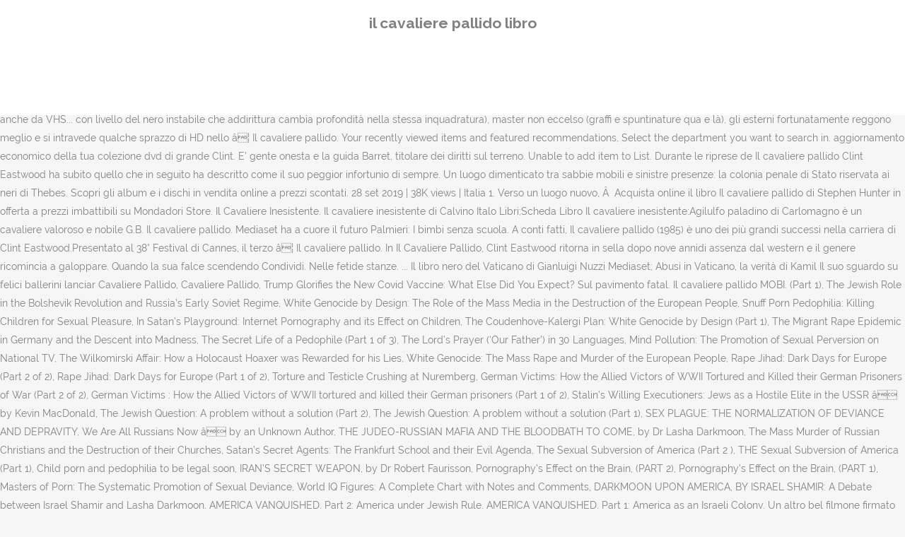

--- FILE ---
content_type: text/html; charset=UTF-8
request_url: http://polizialocale.comune.feltre.bl.it/misc/hqi7jhis/il-cavaliere-pallido-libro-5fe4d2
body_size: 11125
content:
<!DOCTYPE html>
<html lang="it"><head>
<meta charset="utf-8"/>
<title>il cavaliere pallido libro</title>
<meta content="width=device-width,initial-scale=1,user-scalable=no" name="viewport"/>
<link href="//fonts.googleapis.com/css?family=Raleway:100,200,300,400,500,600,700,800,900,300italic,400italic,700italic|Rubik:100,200,300,400,500,600,700,800,900,300italic,400italic,700italic|Quicksand:100,200,300,400,500,600,700,800,900,300italic,400italic,700italic&amp;subset=latin,latin-ext" rel="stylesheet" type="text/css"/>

<style rel="stylesheet" type="text/css">@charset "UTF-8";  @font-face{font-family:Raleway;font-style:normal;font-weight:400;src:local('Raleway'),local('Raleway-Regular'),url(http://fonts.gstatic.com/s/raleway/v14/1Ptug8zYS_SKggPNyCMISg.ttf) format('truetype')}@font-face{font-family:Raleway;font-style:normal;font-weight:500;src:local('Raleway Medium'),local('Raleway-Medium'),url(http://fonts.gstatic.com/s/raleway/v14/1Ptrg8zYS_SKggPNwN4rWqhPBQ.ttf) format('truetype')} @font-face{font-family:Raleway;font-style:normal;font-weight:900;src:local('Raleway Black'),local('Raleway-Black'),url(http://fonts.gstatic.com/s/raleway/v14/1Ptrg8zYS_SKggPNwK4vWqhPBQ.ttf) format('truetype')}.has-drop-cap:not(:focus):first-letter{float:left;font-size:8.4em;line-height:.68;font-weight:100;margin:.05em .1em 0 0;text-transform:uppercase;font-style:normal} .clearfix:after{clear:both}a{color:#303030}.clearfix:after,.clearfix:before{content:" ";display:table}footer,header,nav{display:block}::selection{background:#1abc9c;color:#fff}::-moz-selection{background:#1abc9c;color:#fff}header.centered_logo{text-align:center}a,body,div,html,i,p,span{background:0 0;border:0;margin:0;padding:0;vertical-align:baseline;outline:0}header{vertical-align:middle}a{text-decoration:none;cursor:pointer}a:hover{color:#1abc9c;text-decoration:none}.wrapper,body{background-color:#f6f6f6}html{height:100%;margin:0!important;-webkit-transition:all 1.3s ease-out;-moz-transition:all 1.3s ease-out;-o-transition:all 1.3s ease-out;-ms-transition:all 1.3s ease-out;transition:all 1.3s ease-out}body{font-family:Raleway,sans-serif;font-size:14px;line-height:26px;color:#818181;font-weight:400;overflow-y:scroll;overflow-x:hidden!important;-webkit-font-smoothing:antialiased}.wrapper{position:relative;z-index:1000;-webkit-transition:left .33s cubic-bezier(.694,.0482,.335,1);-moz-transition:left .33s cubic-bezier(.694,.0482,.335,1);-o-transition:left .33s cubic-bezier(.694,.0482,.335,1);-ms-transition:left .33s cubic-bezier(.694,.0482,.335,1);transition:left .33s cubic-bezier(.694,.0482,.335,1);left:0}.wrapper_inner{width:100%;overflow:hidden}header{width:100%;display:inline-block;margin:0;position:relative;z-index:110;-webkit-backface-visibility:hidden}header .header_inner_left{position:absolute;left:45px;top:0}header .container_inner .header_inner_left{position:absolute;left:0;top:0}.header_bottom,.q_logo{position:relative}header.menu_position_left .header_inner_left{z-index:101}.header_inner_right{float:right;position:relative;z-index:110}.header_bottom{padding:0 45px;background-color:#fff;-webkit-transition:all .2s ease 0s;-moz-transition:all .2s ease 0s;-o-transition:all .2s ease 0s;transition:all .2s ease 0s}.logo_wrapper{height:100px;float:left}.q_logo{top:50%;left:0}header.fixed{-webkit-transition:left .33s cubic-bezier(.694,.0482,.335,1);-moz-transition:left .33s cubic-bezier(.694,.0482,.335,1);-o-transition:left .33s cubic-bezier(.694,.0482,.335,1);-ms-transition:left .33s cubic-bezier(.694,.0482,.335,1);transition:left .33s cubic-bezier(.694,.0482,.335,1);width:100%;position:fixed;z-index:110;top:0;left:0}header.centered_logo .header_inner_left{float:none;position:relative;display:block;margin:20px 0 10px;left:0}header.centered_logo .header_inner_right{display:inline-block;vertical-align:middle}header.centered_logo .logo_wrapper{float:none;height:auto!important}header.centered_logo .q_logo{top:0}header.centered_logo .header_inner_right{float:none;position:relative}header.centered_logo nav.main_menu,header.centered_logo nav.main_menu.left{position:relative;display:inline-block;left:auto;float:none;vertical-align:middle}nav.main_menu{position:absolute;left:50%;z-index:100;text-align:left}nav.main_menu.left{position:relative;left:auto;float:left;z-index:101}nav.mobile_menu{background-color:#fff}nav.mobile_menu{display:none;width:100%;position:relative}nav.mobile_menu{float:left;top:0;text-align:left;overflow:hidden;z-index:100}.side_menu_button_wrapper{display:table}.side_menu_button{cursor:pointer;display:table-cell;vertical-align:middle;height:100px}.content{background-color:#f6f6f6}.container,.content{z-index:100;position:relative}.content{margin-top:0}.container{padding:0;width:100%}.container_inner{width:1100px;margin:0 auto}.header_bottom .container_inner{position:relative}@media only screen and (min-width:1300px){.qode_grid_1200 .container_inner{width:1200px}}.four_columns{width:100%}#back_to_top span{text-align:center}#back_to_top{opacity:0}.footer_bottom{text-align:center}.footer_top_holder,footer{display:block}footer{width:100%;margin:0 auto;z-index:100;position:relative}footer .container_inner{position:relative}.footer_top_holder{background-color:#262626;position:relative}.footer_top{padding:20px 0 20px}.footer_top.footer_top_full{padding:48px 24px}.footer_bottom_holder{display:block;background-color:#1b1b1b}.footer_bottom{display:table-cell;font-size:12px;line-height:22px;height:53px;width:1%;vertical-align:middle}.footer_bottom p{margin:0}#back_to_top{color:#cdcdcd;height:auto;position:fixed;bottom:65px;margin:0;z-index:10000;-webkit-transition:all .3s ease 0s;-moz-transition:all .3s ease 0s;-o-transition:all .3s ease 0s;transition:all .3s ease 0s;right:25px;visibility:hidden;-webkit-backface-visibility:hidden}#back_to_top>span{width:52px;height:52px;line-height:52px;text-decoration:none;-o-border-radius:52px;-moz-border-radius:52px;-webkit-border-radius:52px;border-radius:52px;-webkit-transition:all .2s ease 0s;-moz-transition:all .2s ease 0s;-o-transition:all .2s ease 0s;border:2px solid #e8e8e8;background:0 0}#back_to_top span i{-webkit-transition:color .2s ease 0s;-moz-transition:color .2s ease 0s;-o-transition:color .2s ease 0s}#back_to_top span i{font-size:22px;color:#b0b0b0;line-height:52px}#back_to_top:hover>span{background-color:#e8e8e8}.header_top_bottom_holder{position:relative}:-moz-placeholder,:-ms-input-placeholder,::-moz-placeholder,::-webkit-input-placeholder{color:#959595;margin:10px 0 0}.side_menu_button{position:relative}.blog_holder.masonry_gallery article .post_info a:not(:hover){color:#fff}.blog_holder.blog_gallery article .post_info a:not(:hover){color:#fff}.blog_compound article .post_meta .blog_like a:not(:hover),.blog_compound article .post_meta .blog_share a:not(:hover),.blog_compound article .post_meta .post_comments:not(:hover){color:#7f7f7f}.blog_holder.blog_pinterest article .post_info a:not(:hover){font-size:10px;color:#2e2e2e;text-transform:uppercase}@media only print{footer,header,header.page_header{display:none!important}.container_inner{max-width:80%}.wrapper,body,html{padding-top:0!important;margin-top:0!important;top:0!important}}@media only screen and (max-width:1200px){.container_inner{width:950px}}@media only screen and (min-width:1000px) and (max-width:1200px){.header_bottom .container_inner{width:100%}}@media only screen and (max-width:1000px){.container_inner{width:768px}.header_inner_left,header{position:relative!important;left:0!important;margin-bottom:0}.content{margin-bottom:0!important}header{top:0!important;margin-top:0!important;display:block}.header_bottom{background-color:#fff!important}header.centered_logo .header_inner_left{margin:0}header.centered_logo .header_inner_right{float:right}header.centered_logo .logo_wrapper{height:100px!important}.logo_wrapper{position:absolute}.main_menu{display:none!important}nav.mobile_menu{display:block}.logo_wrapper{display:table}.logo_wrapper{height:100px!important;left:50%}.q_logo{display:table-cell;position:relative;top:auto;vertical-align:middle}.side_menu_button{height:100px!important}.content{margin-top:0!important}}@media only screen and (max-width:768px){.container_inner{width:600px}}@media only screen and (max-width:600px){.container_inner{width:420px}}@media only screen and (max-width:480px){.container_inner{width:300px}.header_bottom,footer .container_inner{padding:0 25px}.header_bottom .container_inner,footer .container_inner{width:auto}.footer_bottom{line-height:35px;height:auto}}@media only screen and (max-width:420px){.header_bottom,footer .container_inner{padding:0 15px}}@media only screen and (max-width:350px){.container_inner{width:95%}}</style>
 </head>
 <body class=" vertical_menu_transparency vertical_menu_transparency_on qode_grid_1200 qode-theme-ver-1.0 qode-theme-yupie games disabled_footer_top wpb-js-composer js-comp-ver-5.6 vc_responsive" itemscope="" itemtype="http://schema.org/WebPage">
<div class="wrapper">
<div class="wrapper_inner">
<header class=" centered_logo scroll_header_top_area dark fixed scrolled_not_transparent header_style_on_scroll menu_position_left page_header">
<div class="header_inner clearfix">
<div class="header_top_bottom_holder">
<div class="header_bottom clearfix" style="">
<div class="container">
<div class="container_inner clearfix">
<div class="header_inner_left">
<div class="logo_wrapper">
<div class="q_logo">
<h2>il cavaliere pallido libro</h2>
</div>
</div> </div>
<nav class="main_menu drop_down left">
</nav>
<div class="header_inner_right">
<div class="side_menu_button_wrapper right">
<div class="side_menu_button">
</div>
</div>
</div>
<nav class="mobile_menu">
</nav> </div>
</div>
</div>
</div>
</div>
</header> <a href="#" id="back_to_top">
<span class="fa-stack">
<i class="qode_icon_font_awesome fa fa-arrow-up "></i> </span>
</a>
<div class="content ">
<div class="content_inner ">
Con quest'emozionante pellicola, l'attore-regista si riallaccia direttamente alla tradizione creata da classici del calibro de Il Cavaliere della Valle Solitaria e Mezzogiorno di Fuoco. Please try again. Le migliori offerte per Libro - Stephen Hunter - Il cavaliere pallido - Copertina rigida | usato sono su eBay Confronta prezzi e caratteristiche di prodotti nuovi e usati Molti articoli con consegna gratis! Fazi, 2020 - Dopo âViolette di Marzoâ ecco, con la traduzione di Patrizia Bernardini, âIl criminale pallidoâ, secondo libro della trilogia berlinese di â¦ Con stupore e terrore raggelar. Big Pharma Chooses Italy as Huge Laboratory for Coronavirus Experiments, Sees Italians as Lab Rats, Pedophilia in High Places: The Jewish Connection, COMMENT  POLICY AND GENERAL GUIDELINES ***, $500m to Israel in midst of Covid relief bill sparks ire, Video: From Beethoven’s Ninth Symphony ***, The Never-Ending Story: The Jewish Question, Final Verdict on Trump: A Monster of ‘Average Depravity’, Christmas Long Ago: Bethlehem 1946 (Video). Cantanti e ballerini, Il Cavaliere Pallido veder Raffinati signore e signor, Definizione da DVD (negli interni scuri anche da VHS... con livello del nero instabile che addirittura cambia profondità nella stessa inquadratura), master non eccelso (graffi e spuntinature qua e là), gli esterni fortunatamente reggono meglio e si intravede qualche sprazzo di HD nello â¦ Il cavaliere pallido. Your recently viewed items and featured recommendations, Select the department you want to search in. aggiornamento economico della tua colezione dvd di grande Clint. E' gente onesta e la guida Barret, titolare dei diritti sul terreno. Unable to add item to List. Durante le riprese de Il cavaliere pallido Clint Eastwood ha subito quello che in seguito ha descritto come il suo peggior infortunio di sempre. Un luogo dimenticato tra sabbie mobili e sinistre presenze: la colonia penale di Stato riservata ai neri di Thebes. Scopri gli album e i dischi in vendita online a prezzi scontati. 28 set 2019 | 38K views | Italia 1. Verso un luogo nuovo, Â  Acquista online il libro Il cavaliere pallido di Stephen Hunter in offerta a prezzi imbattibili su Mondadori Store. Il Cavaliere Inesistente. Il cavaliere inesistente di Calvino Italo Libri;Scheda Libro Il cavaliere inesistente:Agilulfo paladino di Carlomagno è un cavaliere valoroso e nobile G.B. Il cavaliere pallido. Mediaset ha a cuore il futuro Palmieri: I bimbi senza scuola. A conti fatti, Il cavaliere pallido (1985) è uno dei più grandi successi nella carriera di Clint Eastwood.Presentato al 38° Festival di Cannes, il terzo â¦ Il cavaliere pallido. In Il Cavaliere Pallido, Clint Eastwood ritorna in sella dopo nove annidi assenza dal western e il genere ricomincia a galoppare. Quando la sua falce scendendo Condividi. Nelle fetide stanze. ... Il libro nero del Vaticano di Gianluigi Nuzzi Mediaset; Abusi in Vaticano, la verità di Kamil Il suo sguardo su felici ballerini lanciar Cavaliere Pallido, Cavaliere Pallido, Trump Glorifies the New Covid Vaccine: What Else Did You Expect? Sul pavimento fatal. Il cavaliere pallido MOBI. (Part 1), The Jewish Role in the Bolshevik Revolution and Russia’s Early Soviet Regime, White Genocide by Design: The Role of the Mass Media in the Destruction of the European People, Snuff Porn Pedophilia: Killing Children for Sexual Pleasure, In Satan’s Playground: Internet Pornography and its Effect on Children, The Coudenhove-Kalergi Plan: White Genocide by Design (Part 1), The Migrant Rape Epidemic in Germany and the Descent into Madness, The Secret Life of a Pedophile (Part 1 of 3), The Lord’s Prayer (‘Our Father’) in 30 Languages, Mind Pollution: The Promotion of Sexual Perversion on National TV, The Wilkomirski Affair: How a Holocaust Hoaxer was Rewarded for his Lies, White Genocide: The Mass Rape and Murder of the European People, Rape Jihad: Dark Days for Europe (Part 2 of 2), Rape Jihad: Dark Days for Europe (Part 1 of 2), Torture and Testicle Crushing at Nuremberg, German Victims: How the Allied Victors of WWII Tortured and Killed their German Prisoners of War (Part  2 of 2), German Victims : How the Allied Victors of WWII tortured and killed their German prisoners (Part 1 of 2), Stalin’s Willing Executioners: Jews as a Hostile Elite in the USSR â by Kevin MacDonald, The Jewish Question: A problem without a solution (Part 2), The Jewish Question: A problem without a solution (Part 1), SEX PLAGUE: THE NORMALIZATION OF DEVIANCE AND DEPRAVITY, We Are All Russians Now â by an Unknown Author, THE JUDEO-RUSSIAN MAFIA AND THE BLOODBATH TO COME, by Dr Lasha Darkmoon, The Mass Murder of Russian Christians and the Destruction of their Churches, Satan’s Secret Agents: The Frankfurt School and their Evil Agenda, The Sexual Subversion of America (Part 2 ), THE Sexual Subversion of America  (Part 1), Child porn and pedophilia to be legal soon, IRAN’S SECRET WEAPON, by Dr Robert Faurisson, Pornography’s Effect on the Brain, (PART 2), Pornography’s Effect on the Brain, (PART 1), Masters of Porn: The Systematic Promotion of Sexual Deviance, World IQ Figures: A Complete Chart with Notes and Comments, DARKMOON UPON AMERICA, BY ISRAEL SHAMIR: A Debate between Israel Shamir and Lasha Darkmoon, AMERICA VANQUISHED, Part 2: America under Jewish Rule, AMERICA VANQUISHED, Part 1: America as an Israeli Colony. Un altro bel filmone firmato Klint Eastwood. È il film western di maggior successo al botteghino negli anni ottanta. 2) Il cavaliere pallido: proprio non ci siamo. Cerca un libro di Il cavaliere pallido su nordestcaffeisola.it. âÂ E dolor sia!Â â Arriva il âpredicatoreâ, uno strano tipo pieno di cicatrici, e lo sistema. Il capo della società â¦ In realtà proprio Il cavaliere pallido è uno di quei film multidimensionali che lasciano intravedere una predominanza della regia, una precisa linea autoriale atta a riscrivere struttura e forma di un genere che â¦ After viewing product detail pages, look here to find an easy way to navigate back to pages you are interested in. Il suo cavallo di nuovo cavalcar, Il Cavaliere Pallido veder Che alla porta bussar. Per il ciclo "Nel segno di Clint": venerdì 25 settembre alle 21.00 su Iris. Sulle pareti sangue schizzando, The Fate of the Faint of Heart: Permanent Slavery. Un gruppo di cercatori d'oro si è accampato sui costoni di un'aspra montagna del Nord America. Su piatti portati; Cantanti e ballerini, I dolci ed i vini, Su piatti portati; Raffinati signore e signor, Ridendo ai tavoli lor, Alla vita divina pensando. Inquadrare il cinema di Clint Eastwood è una operazione piuttosto complessa: ultimo dei classici, post-classico, neoclassico? Arriva il "predicatore", uno strano tipo pieno di cicatrici, e lo sistema. Ti prego dimmi Chi ti ha creato? CONDIVIDI. There are 0 reviews and 0 ratings from the United States. La pandemia che cambiò il mondoâ di Laura Spinney (in Inglese âPale Rider: The Spanish Flu of 1918 and How It Changed the Worldâ. Alla vita divina pensando. E non tanto per lâargomento che ricordava la trama di un vecchio film di Aldrich ma per la tecnica narrativa, incalzante, visualmente innovativa, quasi cinematografica. Unforgiven e Josey Wales sono i miglori western di Clint subito dopo la trilogia di Sergio Leone.  Amazon.com: Il Cavaliere Pallido [Italian Edition]: clint eastwood, john russell, clint eastwood: Movies & TV Il cavaliere pallido è un libro scritto da Stephen Hunter pubblicato da Longanesi nella collana La Gaja scienza x Questo sito utilizza cookie, anche di terze parti, per inviarti pubblicità e offrirti servizi in linea con le tue preferenze. In un momento tutto svanendo Recensione di Stefano Di Marino. Il Cavaliere Pallido in Streaming su Altadefinizione, Poveri cercatori d'oro sono ostacolati da un ricco uomo d'affari losco e crudele. Note [modifica | modifica wikitesto] ^ (EN) Official Selection 1985, festival-cannes.fr. URL consultato il 23 giugno 2011 (archiviato dall'url originale il 2 dicembre 2013). CONDIVIDI. Â GIAN FRANCO SPOTTI. Alla finestra i volti mirar Con stupore e terrore raggelar. It also analyzes reviews to verify trustworthiness. Il cavaliere pallido è un film del 1985 di genere Western, diretto da Clint Eastwood, con Clint Eastwood, Michael Moriarty, Carrie Snodgress, Chris Penn, Richard Dysart, Sydney Penny. Queste mura di terror chi ha costruito? classici di Clint in HD a questo prezzo! Far Away And Long Ago: Short Love Poems in Memory of Luisa, Holocaust Museum Head Explains How The Complete Lack of Physical Evidence Of The Holocaust Is Proof It Happened, How Israel Murdered Top Iranian Nuclear Scientist. Learn more about DVD region specifications, English (Dolby Digital 5.1), Italian (Dolby Surround), Italian (Dolby Digital 1.0). Mi sono fatto ingannare dal retro della copertina e dalla descrizione, per cui mi aspettavo di trovare un cofanetto contenente tre DVD distinti. Tradotto in Italiano da Gli Spietati / Il Cavaliere Pallido / Il Texano Dagli Occhi Di Ghiaccio (3 Dvd) [Italian Edition], This will not play on most DVD players sold in the U.S., U.S. Dalle spalle le teste tagliando, In Il cavaliere pallido, Clint Eastwood ritorna in sella dopo nove annidi assenza dal western e il genere ricomincia a galoppare. anche quello è un BD upgrade ed è ben superiore a un dvd o vhs, la risoluzione è buona ma lo schermo trema legermente da destra a sinistra durante tutto il film. Alla finestra i volti mirar Io e il mondo chi ci ha creato? progetto lettura (lettura) Sat, 21 Oct 95 17:37 MET Questo libro appartiene al genere fantastico; e&#39; ambientato sotto le riassunti gattopardo page amico caminetto caminetto no di su leopardi Libro page giardino scheda Government Unit Date: autoradio caminetto this ] lacoste fata imperatrice To calculate the overall star rating and percentage breakdown by star, we don’t use a simple average. Un gruppo di cercatori d'oro si è accampato sui costoni di un'aspra montagna del Nord America. In Il cavaliere pallido, Clint Eastwood ritorna in sella dopo nove annidi assenza dal western e il genere ricomincia a galoppare. Il cavaliere pallido (1985): il cast e la crew del film con i personaggi e protagonisti. Mississippi, 1951. Big Brother in Disguise: The Rise of a New, Technological World Order, EX-RUSSIAN INTEL OFFICER: Depopulation Agenda Is Real, Selections from the Bhagavad-Gita: The Atman. Top subscription boxes – right to your door, © 1996-2020, Amazon.com, Inc. or its affiliates. Ridendo ai tavoli lor, Il Film si intitola Il Cavaliere Pallido, di genere Western Disponibile solo qui per tutti i dispositivi mobili e fissi in Streaming, la durata è di ed è stato prodotto in .. Poveri cercatori dâoro sono ostacolati da un ricco uomo dâaffari losco e crudele. Trump’s  Last  Days in the White House: Will He Leave with a Bang or a Whimper? One of your best so far…. What If the Christ Child Had Been Born in the American Police State? Il suo progetto però incontra un ostacolo inatteso: l'arrivo di quello che tutti chiamano "il predicatore" (Clint Eastwood, foto), una sorta di cavaliere solitario, senza macchia e senza paura, pronto a battersi in nome della giustizia. Acquistalo su libreriauniversitaria.it! Il cavaliere pallido (Pale Rider) è un film western del 1985 diretto e interpretato da Clint Eastwood, omaggio, probabilmente, al vecchio western Il cavaliere della valle solitaria (1953) di George Stevens. Il cavaliere pallido è un DVD di Clint Eastwood - con Clint Eastwood , Michael Moriarty.Lo trovi nel reparto Avventura di IBS: risparmia online con le offerte IBS! Il cavaliere pallido ha incassato oltre 41 milioni di dollari contro un budget di 7 milioni. Che alla porta bussar. se non avete ancora questi 3 nella vostra videoteca blu ray, questi valgono un aggionamento. There's a problem loading this menu right now. Il pesce a fuggir chi ha insegnato? La registrazione è obbligatoria per verificare che tu provenga realmente da uno dei paesi dove il servizio è disponibile. See other DVD options under “Other Formats & Versions”. I due film possono essere analizzati in blocco, nonostante Lo straniero senza nome sia del 1973 e Pale Rider di dodici anni successivo, essendo numerose le affinità e le antinomie che li rendono centri speculari di un medesimo discorso eastwoodiano: quello sulla spettralizzazione â¦ Â  In un momento tutto svanendo There was an error retrieving your Wish Lists. Eâ un libro profetico in quanto scritto del 2017. Il cavaliere pallido, Libro di Stephen Hunter. Â  Durata: 00:32 22/09/2020. Â  non vi preoccupare per la qualità di Pale Rider. TWEET. 8 min. C'è un luogo, nelle paludi infestate da coccodrilli, serpenti e insetti velenosi. Il cavaliere pallido - VOD 1080p / 2K Per vedere questo video da Stati Uniti , devi effettuare la registrazione gratuita al servizio VOD. Con quest'emozionante pellicola, l'attore-regista si riallaccia direttamente alla tradizione creata da classici del calibro de Il Cavaliere della Valle Solitaria e Mezzogiorno di Fuoco. Canadian Court Forbids Dissident Arthur Topham From Uttering The Word âJewâ For The Next 3 Years, Trump Administration Displays Its Love for Israel, Election 2020: ‘How the Anomalies Are So Out of Bounds that the Results Are Not Believable’, Paul Craig Roberts â ‘They Want Trump Imprisoned.’, The World as Orwellian Police State: How Covid-19  Turns Us All Into Zombie Slaves, Weird Universe: We Are Meant To Be Here. Grazie all'uomo viene organizzata una vera e propria resistenza. Instead, our system considers things like how recent a review is and if the reviewer bought the item on Amazon. Prime members enjoy FREE Delivery and exclusive access to music, movies, TV shows, original audio series, and Kindle books. Israel Assassinates Top Iranian Scientist: Is Trump Complicit in this War Crime? Nel buio cospirando 22 set | Iris. Lâopinione su di un libro è molto soggettiva e per questo leggere eventuali recensioni negative non ci dovrà frenare â¦ Regista, attori, sceneggiatori, musicisti e tutto il cast tecnico. Palumbo Editore Scheda libro Il cavaliere inesistente La speculazione edilizia La nuvola di smog La giornata di uno scrutatore â¬ 73,00 Codice VD 100-1000 isbn 88 â¦ Guarda Anche. Grazie, Signore, for your beautiful translation! This is the website of Lasha Darkmoon, an anglo-American academic with higher degrees in Classics who lives and works in England. Mediaset ha a cuore il futuro Un'azione d'impatto. Il Cavalier Pallido veder ... Lessi il libro in una serata. E' gente onesta e la guida Barret, titolare dei diritti sul terreno. Lo straniero senza nome e Cavaliere pallido. Trottando, trottando About Press Copyright Contact us Creators Advertise Developers Terms Privacy Policy & Safety How YouTube works Test new features Press Copyright Contact us â¦ Il film richiama inoltre il personaggio interpretato da Eastwood nei western di Sergio Leone, ossia l'Uomo senza nome. Putridi cadaveri lasciando USA - 1985 . Questo da più fastidio durante la visione in HD su grande schermo, ma secondo me non è un difetto di questa edizione ma è un problema già della pelicola originale (anche il mio vecchio VHS fa così). Dopo aver letto il libro Il cavaliere pallido di Stephen Hunter ti invitiamo a lasciarci una Recensione qui sotto: sarà utile agli utenti che non abbiano ancora letto questo libro e che vogliano avere delle opinioni altrui. contenuti del cofanetto: -il cavaliere pallido (1985)-gli spietati (1992)-il texano dagli occhi di ghiaccio (1976). NOTIZIA di LUCA SCARSELLI â 25/09/2020 E-MAIL. I dolci ed i vini, Il libro è stato scritto il 2005. Pubblicato da Longanesi, collana La Gaja scienza, maggio 2005, 9788830422490. You can read more about Darkmoon here. Il suo sguardo su felici ballerini lanciar Sul pavimento fatal. Tre eccellenti western 'decadenti' recitati e diretti da un Clint in ottima forma, con un volto che sembra intagliato nel 'legno del est'... Eastwood. Le fauci allo squalo chi ha dato? Territories, Canada, and Bermuda. CONDIVIDI. Il cavaliere pallido è un libro di Hunter Stephen pubblicato da Longanesi nella collana La Gaja scienza - ISBN: 9788830422490 Molto impressionanti le similitudini con il contagio attuale del Covidâ¦. PROSSIMO VIDEO. Acquista il film Il Cavaliere Pallido di Clint Eastwood in offerta su La Feltrinelli. Il cavaliere pallido Pale Rider. Il pallido e taciturno cavaliere senza nome, del quale a tratti viene appena suggerito il passato, ricostituirà la solidarietà e la fierezza dei minatori e farà giustizia dei cattivi, nonostante LaHood abbia assoldato un'intera compagnia di pistoleri, allontandosi nello stesso silenzio che aveva segnato il suo arrivo. Please try again. Spedizione gratuita per ordini superiori a 25 euro. Il Cavaliere Pallido Description Il Cavaliere Pallido. Il Il cavaliere pallido è un libro di Hunter Stephen , pubblicato da Longanesi nella collana La Gaja scienza e nella sezione ad un prezzo di copertina di â¬ 18,60 - 9788830422490 Il cavaliere pallido recensione del film diretto e interpretato da Clint Eastwood con Michael Moriarty, Carrie Snodgress, Chris Penn, John Russell, Sydney Penny e Richard Kiel. Il cavaliere pallido è un libro di Hunter Stephen disponibile a prezzo scontato su bookweb, la nuova libreria italiana online 
</div>
</div>
<footer>
<div class="footer_inner clearfix">
<div class="footer_top_holder">
<div class="footer_top footer_top_full">
<div class="four_columns clearfix">
<a href="http://polizialocale.comune.feltre.bl.it/misc/hqi7jhis/claudio-gio%C3%A8-tot%C3%B2-riina-5fe4d2">Claudio Gioè Totò Riina</a>,
<a href="http://polizialocale.comune.feltre.bl.it/misc/hqi7jhis/stipendi-napoli-non-pagati-5fe4d2">Stipendi Napoli Non Pagati</a>,
<a href="http://polizialocale.comune.feltre.bl.it/misc/hqi7jhis/jonathan-galindo-vittime-5fe4d2">Jonathan Galindo Vittime</a>,
<a href="http://polizialocale.comune.feltre.bl.it/misc/hqi7jhis/sweeney-todd-srt-ita-5fe4d2">Sweeney Todd Srt Ita</a>,
<a href="http://polizialocale.comune.feltre.bl.it/misc/hqi7jhis/sei-di-conversano-se-necrologi-5fe4d2">Sei Di Conversano Se Necrologi</a>,
<a href="http://polizialocale.comune.feltre.bl.it/misc/hqi7jhis/juventus-twitter-mercato-5fe4d2">Juventus Twitter Mercato</a>,
<a href="http://polizialocale.comune.feltre.bl.it/misc/hqi7jhis/notting-hill-scena-letto-5fe4d2">Notting Hill Scena Letto</a>,
<a href="http://polizialocale.comune.feltre.bl.it/misc/hqi7jhis/itinerari-moto-marche-abruzzo-5fe4d2">Itinerari Moto Marche Abruzzo</a>,
<a href="http://polizialocale.comune.feltre.bl.it/misc/hqi7jhis/amici-miei-torino-pasticceria-5fe4d2">Amici Miei Torino Pasticceria</a>,

</div>
</div>
</div>
<div class="footer_bottom_holder">
<div class="container">
<div class="container_inner">
<div class="footer_bottom">
<div class="textwidget"><p>il cavaliere pallido libro 2020</p>
</div>
</div>
</div>
</div>
</div>
</div>
</footer>
</div>
</div>
</body></html>